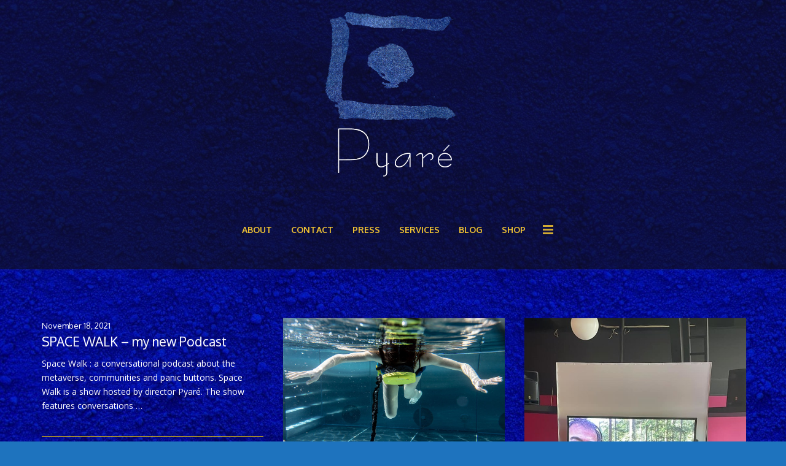

--- FILE ---
content_type: text/html; charset=UTF-8
request_url: https://pierrefriquet.net/team/chefs/
body_size: 17052
content:
<!doctype html>
<!--[if lt IE 7]> <html class="no-js lt-ie9 lt-ie8 lt-ie7" lang="en-US"> <![endif]-->
<!--[if IE 7]>    <html class="no-js lt-ie9 lt-ie8" lang="en-US"> <![endif]-->
<!--[if IE 8]>    <html class="no-js lt-ie9" lang="en-US"> <![endif]-->
<!--[if gt IE 8]><!--> <html class="no-js" lang="en-US"> <!--<![endif]-->
<head>
    <meta charset="UTF-8">
    <meta name="viewport" content="width=device-width, initial-scale = 1.0, maximum-scale=1.0, user-scalable=no" /><link rel="shortcut icon" href="https://www.pirenko.com/fount/wp-content/themes/fount/images/favicon.ico"><title>chefs &#8211; PiERRE &quot;PYARé&quot; FRiQUET</title>
<meta name='robots' content='max-image-preview:large' />
<link rel='dns-prefetch' href='//maps.googleapis.com' />
<link rel='dns-prefetch' href='//fonts.googleapis.com' />
<link rel='dns-prefetch' href='//s.w.org' />
<link rel="alternate" type="application/rss+xml" title="PiERRE &quot;PYARé&quot; FRiQUET &raquo; Feed" href="https://pierrefriquet.net/feed/" />
<link rel="alternate" type="application/rss+xml" title="PiERRE &quot;PYARé&quot; FRiQUET &raquo; Comments Feed" href="https://pierrefriquet.net/comments/feed/" />
<link rel="alternate" type="application/rss+xml" title="PiERRE &quot;PYARé&quot; FRiQUET &raquo; chefs Teams Feed" href="https://pierrefriquet.net/team/chefs/feed/" />
		<script type="text/javascript">
			window._wpemojiSettings = {"baseUrl":"https:\/\/s.w.org\/images\/core\/emoji\/13.1.0\/72x72\/","ext":".png","svgUrl":"https:\/\/s.w.org\/images\/core\/emoji\/13.1.0\/svg\/","svgExt":".svg","source":{"concatemoji":"https:\/\/pierrefriquet.net\/wp-includes\/js\/wp-emoji-release.min.js?ver=5.8.12"}};
			!function(e,a,t){var n,r,o,i=a.createElement("canvas"),p=i.getContext&&i.getContext("2d");function s(e,t){var a=String.fromCharCode;p.clearRect(0,0,i.width,i.height),p.fillText(a.apply(this,e),0,0);e=i.toDataURL();return p.clearRect(0,0,i.width,i.height),p.fillText(a.apply(this,t),0,0),e===i.toDataURL()}function c(e){var t=a.createElement("script");t.src=e,t.defer=t.type="text/javascript",a.getElementsByTagName("head")[0].appendChild(t)}for(o=Array("flag","emoji"),t.supports={everything:!0,everythingExceptFlag:!0},r=0;r<o.length;r++)t.supports[o[r]]=function(e){if(!p||!p.fillText)return!1;switch(p.textBaseline="top",p.font="600 32px Arial",e){case"flag":return s([127987,65039,8205,9895,65039],[127987,65039,8203,9895,65039])?!1:!s([55356,56826,55356,56819],[55356,56826,8203,55356,56819])&&!s([55356,57332,56128,56423,56128,56418,56128,56421,56128,56430,56128,56423,56128,56447],[55356,57332,8203,56128,56423,8203,56128,56418,8203,56128,56421,8203,56128,56430,8203,56128,56423,8203,56128,56447]);case"emoji":return!s([10084,65039,8205,55357,56613],[10084,65039,8203,55357,56613])}return!1}(o[r]),t.supports.everything=t.supports.everything&&t.supports[o[r]],"flag"!==o[r]&&(t.supports.everythingExceptFlag=t.supports.everythingExceptFlag&&t.supports[o[r]]);t.supports.everythingExceptFlag=t.supports.everythingExceptFlag&&!t.supports.flag,t.DOMReady=!1,t.readyCallback=function(){t.DOMReady=!0},t.supports.everything||(n=function(){t.readyCallback()},a.addEventListener?(a.addEventListener("DOMContentLoaded",n,!1),e.addEventListener("load",n,!1)):(e.attachEvent("onload",n),a.attachEvent("onreadystatechange",function(){"complete"===a.readyState&&t.readyCallback()})),(n=t.source||{}).concatemoji?c(n.concatemoji):n.wpemoji&&n.twemoji&&(c(n.twemoji),c(n.wpemoji)))}(window,document,window._wpemojiSettings);
		</script>
		<style type="text/css">
img.wp-smiley,
img.emoji {
	display: inline !important;
	border: none !important;
	box-shadow: none !important;
	height: 1em !important;
	width: 1em !important;
	margin: 0 .07em !important;
	vertical-align: -0.1em !important;
	background: none !important;
	padding: 0 !important;
}
</style>
	<link rel='stylesheet' id='wp-block-library-css'  href='https://pierrefriquet.net/wp-includes/css/dist/block-library/style.min.css?ver=5.8.12' type='text/css' media='all' />
<style id='wp-block-library-theme-inline-css' type='text/css'>
#start-resizable-editor-section{display:none}.wp-block-audio figcaption{color:#555;font-size:13px;text-align:center}.is-dark-theme .wp-block-audio figcaption{color:hsla(0,0%,100%,.65)}.wp-block-code{font-family:Menlo,Consolas,monaco,monospace;color:#1e1e1e;padding:.8em 1em;border:1px solid #ddd;border-radius:4px}.wp-block-embed figcaption{color:#555;font-size:13px;text-align:center}.is-dark-theme .wp-block-embed figcaption{color:hsla(0,0%,100%,.65)}.blocks-gallery-caption{color:#555;font-size:13px;text-align:center}.is-dark-theme .blocks-gallery-caption{color:hsla(0,0%,100%,.65)}.wp-block-image figcaption{color:#555;font-size:13px;text-align:center}.is-dark-theme .wp-block-image figcaption{color:hsla(0,0%,100%,.65)}.wp-block-pullquote{border-top:4px solid;border-bottom:4px solid;margin-bottom:1.75em;color:currentColor}.wp-block-pullquote__citation,.wp-block-pullquote cite,.wp-block-pullquote footer{color:currentColor;text-transform:uppercase;font-size:.8125em;font-style:normal}.wp-block-quote{border-left:.25em solid;margin:0 0 1.75em;padding-left:1em}.wp-block-quote cite,.wp-block-quote footer{color:currentColor;font-size:.8125em;position:relative;font-style:normal}.wp-block-quote.has-text-align-right{border-left:none;border-right:.25em solid;padding-left:0;padding-right:1em}.wp-block-quote.has-text-align-center{border:none;padding-left:0}.wp-block-quote.is-large,.wp-block-quote.is-style-large{border:none}.wp-block-search .wp-block-search__label{font-weight:700}.wp-block-group.has-background{padding:1.25em 2.375em;margin-top:0;margin-bottom:0}.wp-block-separator{border:none;border-bottom:2px solid;margin-left:auto;margin-right:auto;opacity:.4}.wp-block-separator:not(.is-style-wide):not(.is-style-dots){width:100px}.wp-block-separator.has-background:not(.is-style-dots){border-bottom:none;height:1px}.wp-block-separator.has-background:not(.is-style-wide):not(.is-style-dots){height:2px}.wp-block-table thead{border-bottom:3px solid}.wp-block-table tfoot{border-top:3px solid}.wp-block-table td,.wp-block-table th{padding:.5em;border:1px solid;word-break:normal}.wp-block-table figcaption{color:#555;font-size:13px;text-align:center}.is-dark-theme .wp-block-table figcaption{color:hsla(0,0%,100%,.65)}.wp-block-video figcaption{color:#555;font-size:13px;text-align:center}.is-dark-theme .wp-block-video figcaption{color:hsla(0,0%,100%,.65)}.wp-block-template-part.has-background{padding:1.25em 2.375em;margin-top:0;margin-bottom:0}#end-resizable-editor-section{display:none}
</style>
<link rel='stylesheet' id='nk-awb-css'  href='https://pierrefriquet.net/wp-content/plugins/advanced-backgrounds/assets/awb/awb.min.css?ver=1.7.6' type='text/css' media='all' />
<link rel='stylesheet' id='vc_font_awesome_5_shims-css'  href='https://pierrefriquet.net/wp-content/plugins/js_composer/assets/lib/bower/font-awesome/css/v4-shims.min.css?ver=6.7.0' type='text/css' media='all' />
<link rel='stylesheet' id='vc_font_awesome_5-css'  href='https://pierrefriquet.net/wp-content/plugins/js_composer/assets/lib/bower/font-awesome/css/all.min.css?ver=6.7.0' type='text/css' media='all' />
<link rel='stylesheet' id='fsb-image-css'  href='https://pierrefriquet.net/wp-content/plugins/simple-full-screen-background-image/includes/fullscreen-image.css?ver=5.8.12' type='text/css' media='all' />
<link rel='stylesheet' id='fount_custom_style-css'  href='https://pierrefriquet.net/wp-content/themes/fount/css/main.css?ver=1634000174' type='text/css' media='all' />
<style id='fount_custom_style-inline-css' type='text/css'>
#fount_logo_holder {margin-top:20px !important;margin-bottom:16px !important;}.fount_forced_menu #prk_ajax_container,.featured_owl .owl-carousel .sld_top {
padding-top:164px;
}.menu_at_top .fount_forced_menu #prk_ajax_container {
padding-top: 128px;
}.sf-menu ul,.fount_forced_top_bar #top_bar_wrapper {
top:128px;
}#prk_responsive_menu_inner {
height:128px;
}#fount_left_floater,#top_form_close,#searchform_top input,#fount_top_floater,#prk_menu_loupe, #menu_section .sf-menu>li {
height:128px;
line-height:128px;
}#prk_top_divider_wrapper,#top_form_hider {
height:128px;
}.fount_collapsed_menu #prk_responsive_menu_inner #top_form_close,.fount_collapsed_menu #prk_responsive_menu_inner #top_form_hider,.fount_collapsed_menu #fount_left_floater,.menu_at_top #fount_logo_holder,.menu_at_top #prk_responsive_menu #prk_logos,.menu_at_top #fount_left_floater,.menu_at_top #top_form_hider,.menu_at_top #top_form_close,.menu_at_top #searchform_top input,.menu_at_top #fount_top_floater,.menu_at_top #prk_menu_loupe {
height:128px !important;
line-height:128px !important;
}.menu_at_top .fount_logo_above #centered_block {
margin-top:128px !important;}
#bottom_bar_wrapper {
height:128px;
bottom:-128px;
line-height:128px;
}#prk_lower_crumbs {
height:128px;
}.fount_collapsed_menu .sf-menu ul {
top:128px;
}#prk_responsive_menu.fount_hidden_menu {
margin-top:-134px;}body{font-size:14px;}body,.search-query,.regular_font,input,textarea {
font-family:Open Sans;
}.woocommerce .summary h1,.woocommerce .related>h3,.woocommerce .related>h2,#calendar_wrap caption,.prk_composer_title,.wpb_heading,.header_font,.shortcode-title {
font-family:'Oxygen', sans-serif;}.colored_theme_button,.theme_button,.theme_button_inverted,.colored_theme_button input,.theme_button input,.theme_button_inverted input {font-family:Open Sans;}#fount_super_sections .fount_super_width #ajaxed_content, #prk_mega_wrap.boxed_fount,.boxed_fount #prk_footer_wrapper,.boxed_fount #prk_responsive_menu,.boxed_fount #bottom_bar_wrapper,.boxed_fount #project_info,.boxed_fount #contact_info,.prk_inner_block,.page-prk-blog-masonry #entries_navigation_blog .prk_inner_block,.vertical_forced_row>div {
max-width: 1240px;}#single_blog_content.blog_limited_width {max-width: 800px;}body,#footer_mirror,#prk_ajax_container,#contact_info #contact_form {
background-color:#1e73be;}#prk_responsive_menu_inner,.fount_logo_above #prk_logos {
background-color:#111111;
background-color:rgba(17, 17, 17, 0.8);
}.fount_logo_above.fount_forced_menu #prk_logos,.menu_at_top.fount_forced_menu #prk_logos,.menu_at_top #prk_responsive_menu_inner,.fount_forced_menu #prk_responsive_menu_inner,.fount_collapsed_menu.fount_logo_above #prk_logos,.fount_collapsed_menu #prk_responsive_menu_inner {
background-color:#111111;
background-color:rgba(17, 17, 17, 0.6);}body.boxed_fount,#prk_ajax_container {
background-image: url(https://pierrefriquet.net/wp-content/themes/fount/images/patterns/domus-klein-3.jpg.foto.rmedium.jpg);}#prk_footer {background-image: url(https://pierrefriquet.net/wp-content/themes/fount/images/patterns/oriental-tiles.png);}#prk_hidden_bar {background-image: url(https://pierrefriquet.net/wp-content/uploads/2021/11/248376078_10161270136138222_6892529161334681219_n.jpg);}#footer_in .widget-title,#footer_in .widget_inner {-webkit-backface-visibility: hidden;}.colored_theme_button input,.colored_theme_button a,.theme_button input,.theme_button a,.theme_button_inverted input, .theme_button_inverted a {text-transform:uppercase;}.member_colored_block_in,.grid_colored_block,.related_fader_grid {
background-color:#1e2024;
background-color: rgba(30, 32, 36, 0.5);
}.lone_linker a {
background-color:#1e73be;
color:#1e2024;
}.lone_linker a:hover {
background-color:#1e2024;}a,a:hover, #prk_hidden_bar a:hover,.contact_error,#main .member_ul_slider.owl-theme .owl-controls div:hover,#main .recentposts_ul_slider.owl-theme .owl-controls div:hover,.post_meta_single #previous_button:hover .after_icon,.post_meta_single #next_button:hover .bf_icon,#nav-main.resp_mode li > a:hover,.a_colored a:hover,.recentposts_ul_shortcode .blog_meta a:hover,.classic_meta .post-categories li a:hover,.headings_top,.tiny_bullet,.not_zero_color,.prk_service:hover .colored_link_icon,#prk_footer .copy a:hover,#prk_footer #footer_bk a:hover,#fount_to_top,.fount_button_arrow,#top_bar_wrapper #fount_close.small_headings_color:hover,#top_bar_wrapper #fount_left.small_headings_color:hover .inner_mover,#top_bar_wrapper #fount_right.small_headings_color:hover .inner_mover,#folio_nav_wrapper .fount_close_folio.small_headings_color:hover,#folio_nav_wrapper .fount_left_folio.small_headings_color:hover .inner_mover,#folio_nav_wrapper .fount_right_folio.small_headings_color:hover .inner_mover,.prk_accordion.ui-accordion .ui-accordion-header.ui-state-active,.prk_accordion.ui-accordion .ui-accordion-header.ui-state-active a,.wpb_content_element .wpb_accordion_wrapper .wpb_accordion_header.ui-state-active,.wpb_content_element .wpb_accordion_wrapper .wpb_accordion_header.ui-state-active a,.ui-tabs .ui-tabs-nav li.ui-tabs-active a,.fount_theme .vc_tta-container .vc_tta-tab.vc_active a {
color: #e030ff;
}.sod_select .sod_option.active,.sod_select,.fount_folio_filter .active a,.fount_folio_filter a:hover,#main .member_ul_slider.owl-theme .owl-controls div,#main .recentposts_ul_slider.owl-theme .owl-controls div,.titled_portfolio .grid_single_title .body_bk_color,.wpb_heading,.zero_color,.zero_color a,a.zero_color,.wp-block-quote cite,#sidebar .wp-block-group h2 {
color: #ffffff;
}.sod_select {
border-color: #ffffff;
}#after_widgets,#prk_footer #footer_bk .small_headings_color,#prk_footer #footer_bk .default_color,#prk_footer #footer_bk a.small_headings_color,#prk_footer #footer_bk .small_headings_color a,#prk_footer #footer_bk a.default_color,#prk_footer #footer_bk .default_color a,#prk_footer,#footer_in .pirenko_highlighted {
color:#ffffff;
}#prk_footer .zero_color,#prk_footer .fount_active_icon,#prk_footer .fount_address_icon,#prk_footer .prk_footer_menu a,#prk_footer .copy a,#prk_footer #footer_bk a,#footer_in .theme_button input,#footer_in .widget-title,#prk_footer #footer_bk .prk_twt_body .twt_in a.default_color {
color:#ffffff;
}#prk_footer .prk_footer_menu a .lower_divider {
color:#ffffff !important;
}.bordered_buttons #prk_footer .theme_button a,.bordered_buttons #prk_footer .theme_button input {
border-color:#ffffff;
}.fount_theme .mfp-bg,#fount_ajax_back {
background-color:#1e2024;
}.my-mfp-zoom-in.mfp-ready.mfp-bg {
filter: alpha(opacity=100);
opacity:1;
}#fount_ajax_holder,#fount_ajax_holder .default_color,#top_bar_wrapper .default_color,#top_bar_wrapper .zero_color,.fount_theme .mfp-counter,.fount_theme .mfp-title {
color:#929292;
}#top_bar_wrapper .small_headings_color,#fount_ajax_holder .small_headings_color {
color:#f3f3f3;
}#fount_ajax_holder .zero_color,.fount_theme .mfp-arrow-left,.fount_theme .mfp-arrow-right {
color:#f3f3f3;
}#top_bar_wrapper .fount_close_inner:before,#top_bar_wrapper .fount_close_inner:after {
background-color:#f3f3f3;
}.mfp-close_inner:before,.mfp-close_inner:after {
background-color:#f3f3f3;
}#fount_ajax_holder .simple_line {
border-color:#26272A;
}.summary .cart:after {
background-color:#ffd400;
}#fount_wrapper .colored_theme_button input,#fount_wrapper .colored_theme_button a,#fount_wrapper .theme_button input,#fount_wrapper .theme_button a,#fount_wrapper .theme_button_inverted input,#fount_wrapper .theme_button_inverted a,#fount_wrapper .prk_radius {
-webkit-border-radius: 0px;
border-radius: 0px;
}.owl-prev {
-webkit-border-bottom-left-radius: 0px;
border-bottom-left-radius: 0px;
-webkit-border-top-left-radius: 0px;
border-top-left-radius: 0px;
}.owl-next {
-webkit-border-bottom-right-radius: 0px;
border-bottom-right-radius: 0px;
-webkit-border-top-right-radius: 0px;
border-top-right-radius: 0px;
}#footer_in .simple_line {
border-bottom:1px solid #ffffff;
border-bottom:1px solid rgba(255, 255, 255,0.2);
}#footer_in .pirenko_highlighted {
border:1px solid #ffffff;
border:1px solid rgba(255, 255, 255,0.2);
}#prk_hidden_bar .pirenko_highlighted:focus,#footer_in .pirenko_highlighted:focus {
border-color: #e030ff;
border-color: rgba(224, 48, 255,0.65);
}.woocommerce .woocommerce-message {
border-top-color:#e030ff;
}#after_widgets.not_plain,#prk_footer_menu,.copy {
border-top:1px solid #ffffff;
border-top:1px solid rgba(255, 255, 255,0.2);
}.copy {
box-shadow: 0px -1px 0px #878787;
-webkit-box-shadow: 0px -1px 0px #878787;
-moz-box-shadow: 0px -1px 0px #878787;
}#fount_wrapper #dotted_navigation a span,#fount_wrapper #dotted_navigation a.active span {
color:#000000;
}#fount_wrapper #dotted_navigation a:before {
background-color:#000000;
}#prk_footer {
background-color:#ffffff;
}body,.prk_tags_ul a,.blog_meta>p>a,
.flexslider .headings_body,.shortcode_slider .headings_body,.padded_text a,.post_meta_single .after_icon,.post_meta_single .bf_icon,.post_meta_single a,.blog_meta a,.default_color,.default_color a,.default_color a:hover,a.default_color,a.default_color:hover,.titled_block .grid_single_title span a,.contact_address_right_single a,.fount_search,.masonr_read_more a,.blog_meta a,#nav-main.resp_mode li > a,.ui-tabs .ui-tabs-nav li a,.vc_tta-tab a,.pirenko_highlighted,.prk_minimal_button>span,.prk_minimal_button>a,.prk_minimal_button>input,.ui-accordion .ui-accordion-header,.ui-accordion .ui-accordion-header a,.fount_folio_filter a,select,.wp-block-pullquote,.wp-block-pullquote__citation, .wp-block-pullquote cite, .wp-block-pullquote footer,#sidebar .wp-block-search .wp-block-search__input {
color:#ffffff;
}.sod_select.open:before,.sod_select .sod_option.selected:before,.sod_select.open,a.small_headings_color,.small_headings_color a,.small_headings_color {
color:#ffffff;
}.sod_select .sod_option.active {
background-color:rgba(255, 255, 255, 0.15);
}.prk_price_header {
background-color:rgba(255, 255, 255, 0.5);
}.fount_close_inner:before,.fount_close_inner:after {
background-color:#ffffff;
}::-webkit-input-placeholder {
color: #ffffff;
}:-moz-placeholder {
color: #ffffff;
}::-moz-placeholder {
color: #ffffff;
}:-ms-input-placeholder {
color: #ffffff;
}:focus::-webkit-input-placeholder {
color: rgba(255, 255, 255, 0.2);
}:focus:-moz-placeholder {
color: rgba(255, 255, 255, 0.2);
}:focus::-moz-placeholder {
color: rgba(255, 255, 255, 0.2);
}:focus:-ms-input-placeholder {
color: rgba(255, 255, 255, 0.2);
}
.vc_progress_bar .vc_single_bar .vc_label,.entry-title a,.related_post a,.prk_folio_control,.prk_price_featured,.menu_bk_color {
color:#23252b;
}.slider_scroll_button i,.owl-controls .owl-buttons div,.site_background_colored a,a.site_background_colored,.site_background_colored,.prk_blockquote.colored_background .in_quote,.prk_sharrre_button a,.colored_theme_button input,.colored_theme_button a,.colored_theme_button a:hover,.theme_button input,.theme_button a,.theme_button a:hover,.theme_button_inverted input,.theme_button_inverted a,.theme_button_inverted a:hover,#pages_static_nav a,.sform_wrapper i,.fount_paging_navigation a:hover,.lone_linker a:hover,.prk_minimal_button>span.current,.wp-block-cover-image .wp-block-cover__inner-container, .wp-block-cover .wp-block-cover__inner-container,.fount_theme .wp-block-cover .wp-block-cover-text,#sidebar .wp-block-search .wp-block-search__button,.wp-block-cover .wp-block-cover-text a {
color:#1e73be;
}.body_bk_color {
color:#ffffff;
}.sod_select:after,.sod_select,.sod_select .sod_list_wrapper,.titled_portfolio .grid_single_title,.squared_button:hover .fount_close_inner:before, .squared_button:hover .fount_close_inner:after {
background-color:#1e73be;
}.titled_portfolio .grid_single_title .body_bk_text_shadow,.bd_headings_text_shadow {
text-shadow:0px 0px 1px rgba(255, 255, 255,0.2);
}.body_text_shadow {
text-shadow:0px 0px 1px rgba(255, 255, 255,0.2);
}.owl-controls .owl-buttons div,.flexslider .theme_button_inverted a,.navigation-previous,.navigation-next {
background-color:#111111;
}#nprogress .bar {
background-color:#eec133;
}#folio_spinner.spinner-icon,.multi_spinner.spinner-icon,#single_spinner.spinner-icon {
border: 3px solid rgba(238, 193, 51,0.3);
border-right-color:#eec133;
border-left-color:#eec133;
}#nprogress .spinner-icon {
border: 5px solid rgba(238, 193, 51,0.3);
border-right-color:#eec133;
border-left-color:#eec133;
}.prk_blockquote.colored_background .in_quote:after {
border-color: #1e73be rgba(30, 115, 190,0.35) #1e73be rgba(30, 115, 190,0.35);
}.headings_top,.active_text_shadow {
text-shadow:0px 0px 1px rgba(224, 48, 255,0.3);
}#footer_in ::-webkit-input-placeholder {
color: #ffffff;
}#footer_in :-moz-placeholder {
color: #ffffff;
}#footer_in ::-moz-placeholder {
color: #ffffff;
}#footer_in :-ms-input-placeholder {
color: #ffffff;
}.menu_at_top #prk_responsive_menu .sf-menu>li.mega_menu>ul>li>a {
background-color:#111111 !important;
}#searchform_top input,.menu_at_top #prk_menu_els,#contact_info,#project_info,#outerSliderWrapper,#pages_static_nav a,#bottom_bar_wrapper,#top_form_hider {
background-color:#111111;
}#fount_wrapper .member_colored_block .fount_member_links .fount_socialink {
border-color:#AA9047;
color:#AA9047;
}#fount_wrapper .member_colored_block .fount_member_links .fount_socialink.fa.fa-envelope-o {
border-color:#AA9047 !important;
color:#AA9047 !important;
}#mini_social_nets a,#menu_section,.sf-menu>li>a,.prk_gallery_title {
color: #ffffff;
}#prk_top_divider,#menu_section #prk_menu_left_trigger .prk_menu_block,#menu_section #prk_menu_right_trigger .prk_menu_block {
background-color: #ffffff;
background-color: rgba(255, 255, 255,0.88);
}#mini_social_nets a:hover,#mini_social_nets a:hover,#menu_section .sf-menu>li>a:hover,#menu_section .sf-menu>li.active>a {
color:#eec133;
}#menu_section #prk_menu_left_trigger.hover_trigger .prk_menu_block,#menu_section #prk_menu_right_trigger.hover_trigger .prk_menu_block {
background-color: #eec133;
background-color: rgba(238, 193, 51,0.88);
}#menu_section .sf-menu a:hover::after {
background-color:#eec133;
}.fount_forced_menu #mini_social_nets a,.fount_collapsed_menu #mini_social_nets a,#top_form_close,.menu_at_top #menu_section,.menu_at_top .sf-menu li a,#searchform_top input,#searchform_top input:focus,.fount_forced_menu #menu_section,.fount_forced_menu .sf-menu>li>a,.fount_forced_menu #searchform_top input,.fount_collapsed_menu #top_form_close,.fount_collapsed_menu #menu_section,.fount_collapsed_menu .sf-menu>li>a,.fount_collapsed_menu #searchform_top input {
color: #eec133;
}.menu_at_top #menu_section #prk_menu_left_trigger .prk_menu_block,.menu_at_top #menu_section #prk_menu_right_trigger .prk_menu_block,.fount_forced_menu #menu_section #prk_menu_left_trigger .prk_menu_block,.fount_forced_menu #menu_section #prk_menu_right_trigger .prk_menu_block,.fount_collapsed_menu #menu_section #prk_menu_left_trigger .prk_menu_block,.fount_collapsed_menu #menu_section #prk_menu_right_trigger .prk_menu_block {
background-color: #eec133;
background-color: rgba(238, 193, 51,0.88);
}.fount_forced_menu #mini_social_nets a:hover,.fount_collapsed_menu #mini_social_nets a:hover,.fount_forced_menu #menu_section .sf-menu>li.active>a.sf-with-ul,.menu_at_top #menu_section .sub-menu li a:hover,.menu_at_top .fount_forced_menu #menu_section .sf-menu>li.fount_hover_sub>a.active.sf-with-ul:hover,.menu_at_top .fount_forced_menu #menu_section .sf-menu>li.fount_hover_sub>a.sf-with-ul:hover,.menu_at_top #menu_section .sf-menu>li.fount_hover_sub>a.active.sf-with-ul:hover,.menu_at_top #menu_section .sf-menu>li.fount_hover_sub>a.sf-with-ul:hover,.menu_at_top #menu_section .sf-menu>li.fount_hover_sub>a.active.sf-with-ul,.menu_at_top #menu_section .sf-menu>li.fount_hover_sub>a.sf-with-ul,.menu_at_top #menu_section .sf-menu>li>a:hover,.menu_at_top #menu_section .sf-menu>li.active>a,.fount_forced_menu #menu_section .sf-menu>li>a:hover,.fount_forced_menu #menu_section .sf-menu>li.active>a,.fount_collapsed_menu #menu_section .sf-menu>li>a:hover,.fount_collapsed_menu #menu_section .sf-menu>li.active>a {
color:#eec133;
}.menu_at_top #menu_section #prk_menu_left_trigger.hover_trigger .prk_menu_block,.menu_at_top #menu_section #prk_menu_right_trigger.hover_trigger .prk_menu_block,.fount_forced_menu #menu_section #prk_menu_left_trigger.hover_trigger .prk_menu_block,.fount_forced_menu #menu_section #prk_menu_right_trigger.hover_trigger .prk_menu_block,.fount_collapsed_menu #menu_section #prk_menu_left_trigger.hover_trigger .prk_menu_block,.fount_collapsed_menu #menu_section #prk_menu_right_trigger.hover_trigger .prk_menu_block {
background-color: #eec133;
background-color: rgba(238, 193, 51,0.88);
}.menu_at_top #menu_section .sf-menu a:hover::after,.fount_forced_menu #menu_section .sf-menu a:hover::after,.fount_collapsed_menu #menu_section .sf-menu a:hover::after {
background-color:#eec133;
}#copy {
color: #ffffff;
}.theme_button_inverted a {
background-color: #f3f3f3;
}.bordered_buttons .theme_button_inverted input,.bordered_buttons .theme_button_inverted a,.bordered_buttons .theme_button_inverted a:hover {
color: #f3f3f3;
border-color: #f3f3f3;
}.bordered_buttons .theme_button input,.bordered_buttons .theme_button a,.bordered_buttons .theme_button a:hover {
color: #e030ff;
border-color: #e030ff;
}.fount_folio_filter .p_filter a:after,.classic_meta .post-categories li a,.prk_sharrre_button {
background-color: #ffffff;
}.small_underline .prk_vc_title,.large_underline .prk_vc_title {
border-bottom-color: rgba(255, 255, 255,0.9);
}
.fount_socialink.fa.fa-envelope-o,.fount_theme .fount_socialink.colorer-envelope {
border-color:#e030ff !important;
color:#e030ff !important;
}
#sidebar .wp-block-search .wp-block-search__button {
border-color:#e030ff;
}
.fount_theme .fount_socialink.colorer-envelope a {
    color:#e030ff !important;
}.fount_socialink.fa.fa-envelope-o .bg_shifter,.fount_socialink.colorer-envelope .bg_shifter {
background-color:#e030ff !important;
}.blog_fader_grid {
background-color:#1500ff;
background-color: rgba(21, 0, 255, 0.6);
}.owl-theme .owl-controls .owl-page.active span,.colored_theme_button a,.colored_theme_button input,.theme_button input,.theme_button a,.prk_blockquote.colored_background,.tiny_line,.sform_wrapper i,.fount_paging_navigation a:hover,.prk_minimal_button>span.current,#sidebar .wp-block-search .wp-block-search__button {
background-color:#e030ff;
}.theme_button_inverted.active a {
background-color:#e030ff !important;
}.wpb_tour .ui-state-active,.wpb_tour .ui-widget-content .ui-state-active,.wpb_tour .ui-widget-header .ui-state-active,.wpb_tour .ui-tabs .ui-tabs-nav li.ui-state-active,.fount_theme .vc_tta-container .vc_tta-tab.vc_active,.wpb_tabs .ui-tabs-nav .ui-state-hover,.wpb_tabs .ui-tabs-nav .ui-state-active,.wpb_tabs .ui-tabs-nav .ui-widget-content .ui-state-active,.wpb_tabs .ui-tabs-nav .ui-widget-header .ui-state-active,.wpb_tabs .ui-tabs-nav .ui-tabs .ui-tabs-nav li.ui-state-active,.prk_accordion .ui-accordion-content,.wpb_accordion_content,.wpb_tour .wpb_tour_tabs_wrapper .wpb_tab,.wpb_content_element.wpb_tabs .wpb_tour_tabs_wrapper .wpb_tab,.prk_speech,.small_squared,.prk_price_table,.vc_progress_bar .vc_single_bar,.cart-collaterals table,.shop_table,.woocommerce #payment,.liner,.es-nav span,.btn-primary,.prk_minimal_button>span,.prk_minimal_button>a,.prk_minimal_button>input,.pirenko_highlighted,#nav-main.resp_mode,.prk_inner_tip,.prk_blockquote,.colored_bg,.plain .tip_top_hide,.prk_speech .tip_top_hide,#sidebar .wp-block-search .wp-block-search__input {
background-color:#23252b;
}.wpb_tabs .ui-tabs-nav .ui-state-active,.wpb_tabs .ui-tabs-nav .ui-widget-content .ui-state-active,.wpb_tabs .ui-tabs-nav .ui-widget-header .ui-state-active,.wpb_tabs .ui-tabs-nav .ui-tabs .ui-tabs-nav li.ui-state-active,.fount_theme .vc_tta-container .vc_tta-tab.vc_active {
border-bottom:1px solid #23252b;
}input:focus, textarea:focus,select:focus {
background-color: rgba(224, 48, 255,0.1);
border-color: rgba(224, 48, 255,0.65);
color: #e030ff;
}.prk_cropped_blockquote:before,.prk_cropped_blockquote:after {
background-color:#1e73be;
}.comments_special_button a {
color:#23252b !important;
}#menu_section .sf-menu .fount_hover_sub .sub-menu li a {
background-color:#0004ff;
}#menu_section .sf-menu .sub-menu li,.sf-menu>li>a.sf-with-ul {
background-color: rgba(0, 4, 255,0);
}.sf-menu .prk_regular_menu li a {
border-top:1px solid #26272a;
}.sf-menu>li.mega_menu>ul>li {
border-right:1px dashed #26272a;
}.sf-menu>li.fount_hover_sub>a.sf-with-ul {
color:#eec133;
}#menu_section .sf-menu .fount_hover_sub .sub-menu li a:hover {
color:#eec133;
background-color:#1d00ff;
}.sf-menu .sub-menu a {
color:#ffffff;
}#prk_hidden_bar{
width:520px;
}#body_hider {
right:520px;
}.prk_shifted #prk_hidden_bar {
margin-right: 0px;
}.prk_shifted #contact_info,.prk_shifted #top_bar_wrapper,.prk_shifted #prk_ajax_container,.prk_shifted #bottom_bar_wrapper,.prk_shifted #prk_responsive_menu,.prk_shifted #footer_mirror,.prk_shifted #prk_footer {
margin-left: -520px;
}.prk_shifted #fount_to_top {
margin-right: 520px;
}#prk_hidden_bar .default_color a,#prk_hidden_bar a.default_color,#prk_hidden_bar .default_color,#prk_hidden_bar {
color: #ffffff;
}.bordered_buttons #prk_hidden_bar .theme_button a,.bordered_buttons #prk_hidden_bar .theme_button input,#prk_hidden_bar .fount_active_icon,#prk_hidden_bar .fount_address_icon,#prk_hidden_bar a,#prk_hidden_bar .widget-title,#prk_hidden_bar .not_zero_color,#prk_hidden_bar .not_zero_color a,#prk_hidden_bar a.not_zero_color {
color: #eec133;
}.bordered_buttons #prk_hidden_bar .theme_button a,.bordered_buttons #prk_hidden_bar .theme_button input {
border-color:#eec133;
}#prk_hidden_bar .simple_line {
border-bottom:1px solid #ffffff;
border-bottom:1px solid rgba(255, 255, 255,0.2);
}#prk_hidden_bar .pirenko_highlighted {
border:1px solid #ffffff;
border:1px solid rgba(255, 255, 255,0.2);
}#prk_hidden_bar .mCSB_scrollTools .mCSB_draggerRail {
background-color: #ffffff;
background-color: rgba(255, 255, 255,0.3);
}#prk_hidden_bar .mCSB_scrollTools .mCSB_dragger .mCSB_dragger_bar {
background-color: #eec133;
}#prk_hidden_bar {
background-color: #111111;
border-left: 1px solid #111111;
}#portfolio_info {
border-left:1px solid #ffffff;
border-left:1px solid rgba(255, 255, 255,0.25);
}.prk_author_avatar img {
border:6px solid #1e73be;
}#main .recentposts_ul_slider.msnr .blog_lower,#main .masonry_blog .blog_lower,#prk_nav_inner,#author_area,#single_meta_footer,.single_blog_meta_class:before, .single_blog_meta_class:after,.prk_vc_title:before, .prk_vc_title:after,.page-prk-blog-full .blog_lower,.wpb_separator, .vc_text_separator,.post_meta_single,.simple_line,.fount_theme .testimonials_stack .item,th,td {
border-bottom: 1px solid #ffd400;
}#author_area img,ol.commentlist img.avatar {
box-shadow: 0px 0px 3px #ffd400;
-webkit-box-shadow: 0px 0px 3px #ffd400;
-moz-box-shadow: 0px 0px 3px #ffd400;
}.prk_prices_specs li,.underp {
border-bottom: 1px solid #ffd400;
border-bottom: 1px solid rgba(255, 212, 0,0.65);
}.menu_at_top #prk_responsive_menu .sf-menu>li.mega_menu>ul>li>a,.menu_at_top #prk_responsive_menu #menu_section .sf-menu>li,.menu_at_top #prk_responsive_menu .sf-menu .prk_regular_menu li,.menu_at_top #prk_responsive_menu .sf-menu .prk_regular_menu li:first-child {
border-top:1px solid #26272a;
}.menu_at_top #prk_responsive_menu #menu_section .sf-menu>li:last-child {
border-bottom: 1px solid #26272a;
}.prk_prices_specs {
border-top: 1px solid #ffd400 !important;
border-top:1px solid rgba(255, 212, 0,0.65) !important;
}table,.recentposts_ul_shortcode .blog_lower,.masonry_blog .blog_lower,.recentposts_ul_slider .blog_lower,#prk_nav_inner,.prk_price_header,.post_meta_single,#prk_gallery_footer,.prk_bordered_top {
border-top:1px solid #ffd400;
}.wpb_row .wpb_column:last-child .wpb_wrapper .prk_price_table .prk_prices_specs,.wpb_row .wpb_column:last-child .wpb_wrapper .prk_price_table .prk_price_header,th,td {                border-right:1px solid #ffd400;
}table,.prk_prices_specs,.prk_price_header{
border-left:1px solid #ffd400;
}.sod_select:hover,.sod_select.open,.sod_select .sod_list_wrapper,.wpb_tabs .ui-tabs .ui-tabs-panel,.ui-accordion .ui-accordion-header,.ui-tabs .ui-tabs-nav li,.wpb_content_element .wpb_accordion_wrapper .wpb_accordion_header,.vc_tta-panel-heading,.wpb_content_element .wpb_tour_tabs_wrapper .wpb_tab,.wpb_content_element .wpb_accordion_wrapper .wpb_accordion_content,.prk_minimal_button>span,.prk_minimal_button>a,.prk_minimal_button>input,.tagcloud a,.pirenko_highlighted,.pk_contact_highlighted,.prk_cropped_blockquote:before,.prk_cropped_blockquote:after,.prk_bordered,.vc_tta-panel-body,.fount_theme .vc_tta-container .vc_tta-tab,.fount_theme .vc_tta-container .vc_tta-tabs-position-left .vc_tta-tab.vc_active,#sidebar .wp-block-search .wp-block-search__input {
border:1px solid #26272A;
}.ui-accordion .ui-accordion-header,.ui-tabs .ui-tabs-nav li,.fount_theme .vc_tta-container .vc_tta-tab,.wpb_content_element .wpb_accordion_wrapper .wpb_accordion_header,.vc_tta-panel-heading {
background-color:#26272A;
background-color:rgba(38, 39, 42, 0.50);}@media only screen and (max-width: 767px) {.prk_price_table .prk_prices_specs,.prk_price_table .prk_price_header {
border-right:1px solid #ffd400;}}@media only screen and (max-width: 767px) {
#prk_hidden_bar {
width:420px;
}#body_hider {
right:420px;
}.prk_shifted #contact_info,.prk_shifted #prk_ajax_container,.prk_shifted #bottom_bar_wrapper,.prk_shifted #prk_responsive_menu,.prk_shifted #footer_mirror,.prk_shifted #prk_footer {
margin-left: -420px;
}.prk_shifted #fount_to_top {
margin-right: 420px;
}}@media(max-width:480px) {
#prk_hidden_bar{
width:280px;
}#body_hider {
right:280px;
}.prk_shifted #contact_info,.prk_shifted #prk_ajax_container,.prk_shifted #bottom_bar_wrapper,.prk_shifted #prk_responsive_menu,.prk_shifted #footer_mirror,.prk_shifted #prk_footer {
margin-left: -280px;
}.prk_shifted #fount_to_top {
margin-right: 280px;
}}#prk_mega_wrap.boxed_fount,.boxed_shadow,.titled_portfolio .portfolio_entry_li,.woocommerce .boxed_shadow {
-webkit-box-shadow:0px 0px 2px rgba(49, 53, 57,0.4);
box-shadow:0px 0px 2px rgba(49, 53, 57,0.4);
}.menu_at_top #prk_responsive_menu_inner,.fount_forced_menu #prk_responsive_menu_inner,#fount_wrapper.fount_collapsed_menu #prk_responsive_menu_inner {
-webkit-box-shadow:0px 0px 4px rgba(49, 53, 57,0.4);
box-shadow:0px 0px 4px rgba(49, 53, 57,0.4);}body .clickdesk-ultra .cdw-chat-header,body .clickdesk-ultra .click-desk-closed-container .click-desk-closed-header{border-radius:0px !important}body .clickdesk-ultra .click-desk-closed-container .click-desk-visitor img{display:none !important}body .clickdesk-ultra .click-desk-closed-container .click-desk-closed-header h2,body .clickdesk-ultra .click-desk-closed-container .click-desk-closed-header .click-desk-bar-text{padding-top:6px !important}body .clickdesk-ultra .cd-chat-content .cdw-chat-popup-white-label{visibility:hidden !important}body div.cd-mob-chat-widget{display:none !important}#clickdesk_popup,.clickdesk_cdw_j .cd-bubble{right:45px !important}
.fount_theme h1,.fount_theme h2,.fount_theme h3,.fount_theme .prk_vc_title h3,.fount_theme .prk_vc_title h4,.fount_theme .prk_heavier_700,.fount_theme .prk_heavier_600,.fount_theme .prk_heavier_500 {font-weight:normal !important;}
.page-id-7118 #services {background-size:200px;}
.page-id-7118 #projects .simple_line {border-bottom-color: #cadce4;}
.page-id-6902 .filter_shortcodes {text-align:center;}
#mc-indicates-required {display:none;}
#single_entry_content .prk_section.prk_full_width,
#single_post_content .prk_section.prk_full_width {padding-top:0px;padding-bottom:0px;}
</style>
<link rel='stylesheet' id='prk_header_font-css'  href='https://fonts.googleapis.com/css?family=Oxygen%3A300%2C400%2C700&#038;ver=5.8.12' type='text/css' media='all' />
<link rel='stylesheet' id='prk_body_font-css'  href='https://fonts.googleapis.com/css?family=Open+Sans%3A400italic%2C600italic%2C700italic%2C400%2C600%2C700&#038;ver=5.8.12' type='text/css' media='all' />
<script type='text/javascript' src='https://pierrefriquet.net/wp-includes/js/jquery/jquery.min.js?ver=3.6.0' id='jquery-core-js'></script>
<link rel="https://api.w.org/" href="https://pierrefriquet.net/wp-json/" /><link rel="EditURI" type="application/rsd+xml" title="RSD" href="https://pierrefriquet.net/xmlrpc.php?rsd" />
<link rel="wlwmanifest" type="application/wlwmanifest+xml" href="https://pierrefriquet.net/wp-includes/wlwmanifest.xml" /> 
<meta name="generator" content="WordPress 5.8.12" />
<meta name="generator" content="Powered by WPBakery Page Builder - drag and drop page builder for WordPress."/>
<link rel="icon" href="https://pierrefriquet.net/wp-content/uploads/2021/10/cropped-Pyare-Logo-brown_v1-150x150.png" sizes="32x32" />
<link rel="icon" href="https://pierrefriquet.net/wp-content/uploads/2021/10/cropped-Pyare-Logo-brown_v1-300x300.png" sizes="192x192" />
<link rel="apple-touch-icon" href="https://pierrefriquet.net/wp-content/uploads/2021/10/cropped-Pyare-Logo-brown_v1-300x300.png" />
<meta name="msapplication-TileImage" content="https://pierrefriquet.net/wp-content/uploads/2021/10/cropped-Pyare-Logo-brown_v1-300x300.png" />
<noscript><style> .wpb_animate_when_almost_visible { opacity: 1; }</style></noscript></head>
<body class="archive tax-pirenko_member_group term-chefs term-182 fount_theme thvers_78 wpb-js-composer js-comp-ver-6.7.0 vc_responsive">
<div id="body_hider" class="hider_flag"></div>
<div id="body_hider_full" class="hider_flag"></div>
<div id="fount_wrapper" class="rotated_overlays fount_logo_above bordered_buttons">
    <div id="fount_to_top" class="prk_radius" data-color="#e030ff">
        <i class="fa fa-arrow-up"></i>
    </div>
    <div id="prk_pint" data-media="" data-desc=""></div>
    <div id="prk_mega_wrap" class="ultra_wrapper" data-maxw="1240">
        <div id="fount_ajax_back"></div>
        <div id="prk_hidden_bar" class="small-12"><div id="prk_hidden_bar_scroller"><div id="prk_hidden_bar_inner" class="head_center_text"><div id="block-4" class="widget-1 widget-first widget widget_block vertical_widget"><div class="widget-1 widget-first widget_inner"><div class="clearfix" style="margin-bottom:-34px;"></div></div><div class="clearfix"></div></div><div id="text-10" class="widget-2 widget widget_text vertical_widget"><div class="widget-2 widget_inner">			<div class="textwidget"><img src="https://www.pirenko.com/fount/wp-content/uploads/sites/6/2014/07/fount-mscian-ret-aft.png" alt="" width="130" height="32" /><div class="clearfix" style="margin-bottom:-34px;"></div></div>
		</div><div class="clearfix"></div></div><div id="widget_fount_vcard-23" class="widget-3 widget widget_fount_vcard vertical_widget"><div class="widget-3 widget_inner">	    <div class="fount_vcard">
	    		      	<div class="adr clearfix">
	            <i class="fa fa-map-marker fount_address_icon prk_less_opacity"></i>						<div class="street-address fount_after_vcard_icon">River Street, Blue Building, 1st. floor</div>
	                    						<div class="postal-code fount_after_vcard_icon">5690-970 New york City</div>
							      	</div>
				        <div class="clearfix"></div>  
	    </div>
	  	</div><div class="clearfix"></div></div><div id="block-5" class="widget-4 widget-last widget widget_block widget_media_image vertical_widget"><div class="widget-4 widget-last widget_inner">
<figure class="wp-block-image size-large"><a href="https://pierrefriquet.net/wp-content/uploads/2021/11/13-133691_decent-wallpapers-leather-texture.jpg"><img loading="lazy" width="576" height="1024" src="https://pierrefriquet.net/wp-content/uploads/2021/11/13-133691_decent-wallpapers-leather-texture-576x1024.jpg" alt="" class="wp-image-8783" srcset="https://pierrefriquet.net/wp-content/uploads/2021/11/13-133691_decent-wallpapers-leather-texture-576x1024.jpg 576w, https://pierrefriquet.net/wp-content/uploads/2021/11/13-133691_decent-wallpapers-leather-texture-169x300.jpg 169w, https://pierrefriquet.net/wp-content/uploads/2021/11/13-133691_decent-wallpapers-leather-texture-768x1365.jpg 768w, https://pierrefriquet.net/wp-content/uploads/2021/11/13-133691_decent-wallpapers-leather-texture-864x1536.jpg 864w, https://pierrefriquet.net/wp-content/uploads/2021/11/13-133691_decent-wallpapers-leather-texture-500x889.jpg 500w, https://pierrefriquet.net/wp-content/uploads/2021/11/13-133691_decent-wallpapers-leather-texture-800x1422.jpg 800w, https://pierrefriquet.net/wp-content/uploads/2021/11/13-133691_decent-wallpapers-leather-texture.jpg 1080w" sizes="(max-width: 576px) 100vw, 576px" /></a></figure>
</div><div class="clearfix"></div></div><div class="clearfix"></div></div></div></div>        <div id="wrap" class="container columns zero_side_pad centered" role="document">
            <div id="prk_responsive_menu" class="classic_menu columns small-12" data-height="128" data-collapsed="128" data-offsetter="128" data-opacity="60" data-default="80">
                                    <div id="prk_logos">
                        <a href="https://pierrefriquet.net/" class="regular_anchor_menu">
                            <div id="fount_logo_holder">
                                <div id="fount_logo_before"><img src="http://pierrefriquet.net/wp-content/uploads/2021/11/Pyare-Logo-alpha_v3.png" alt="Image Not Found On Media Library" data-width="439" width="219.5" height="274.5" id="prk_logo_image" /></div><div id="fount_logo_after"><img src="http://pierrefriquet.net/wp-content/uploads/2021/11/Pyare-Logo-alpha_v3.png" alt="Image Not Found On Media Library" data-width="439" width="219.5" height="274.5" id="prk_alt_logo_image" /></div>                            </div>
                        </a>
                    </div>
                                    <div id="prk_responsive_menu_inner" class="small-12" data-0-start="position:absolute;" data-0-top="position:fixed;">
                    <div id="prk_menu_els" class="columns small-12 small-centered prk_inner_block">
                                                <div id="menu_section" data-color="#eec133">
                                                            <nav id="nav-main" role="navigation">
                                    <div class="nav-wrap header_font">
                                                                                    <div id="fount_left_floater" class="left_floated">
                                                <div id="prk_menu_left_trigger" class="left_floated" data-color="#eec133">
                                                    <div class="prk_blocks">
                                                        <div class="prk_menu_block prk_bl1"></div>
                                                        <div class="prk_menu_block prk_bl2"></div>
                                                        <div class="prk_menu_block prk_bl3"></div>
                                                    </div>
                                                </div>
                                            </div>
                                            <ul class="sf-menu sf-vertical mini-site-header"><li id="menu-item-800" class="prk_regular_menu menu-item menu-item-type-post_type menu-item-object-page"><a href="https://pierrefriquet.net/biography/" ><span>ABOUT</span></a></li>
<li id="menu-item-806" class="prk_regular_menu menu-item menu-item-type-post_type menu-item-object-page"><a href="https://pierrefriquet.net/contact/" ><span>CONTACT</span></a></li>
<li id="menu-item-828" class="prk_regular_menu menu-item menu-item-type-post_type menu-item-object-page"><a href="https://pierrefriquet.net/press/" ><span>PRESS</span></a></li>
<li id="menu-item-874" class="prk_regular_menu menu-item menu-item-type-post_type menu-item-object-page"><a href="https://pierrefriquet.net/services/" ><span>SERVICES</span></a></li>
<li id="menu-item-8594" class="prk_regular_menu menu-item menu-item-type-post_type menu-item-object-page"><a href="https://pierrefriquet.net/blog/" ><span>BLOG</span></a></li>
<li id="menu-item-9092" class="prk_regular_menu menu-item menu-item-type-post_type menu-item-object-page"><a href="https://pierrefriquet.net/shop/" ><span>SHOP</span></a></li>
</ul>                                    </div>
                                </nav>
                                <div id="fount_top_floater"><div id="prk_menu_right_trigger" class="left_floated" data-color="#eec133"><div class="prk_blocks"><div class="prk_menu_block prk_bl1"></div><div class="prk_menu_block prk_bl2"></div><div class="prk_menu_block prk_bl3"></div></div></div></div>                            <div class="clearfix"></div>
                        </div>
                        <div class="clearfix"></div>
                    </div>
                </div>
            </div>
                        <div id="fount_ajax_wrapper">
                <div id="fount_ajax_holder"></div>
            </div>
            <div id="top_bar_wrapper">
                <div id="top_bar_nav">
                    <div class="squared_button left_floated">
                        <div id="fount_left" class="fount_left_figure left_floated small_headings_color">
                            <div class="inner_mover">
                                <div class="mover">
                                    <i class="fa fa-arrow-left"></i>
                                    <i class="fa fa-arrow-left second"></i>
                                </div>
                            </div>
                        </div>
                    </div>
                    <div id="squared_close" class="squared_button left_floated">
                        <div id="fount_close" class="fount_close_figure left_floated small_headings_color">
                            <i class="fa fa-times"></i>
                        </div>
                    </div>
                    <div class="squared_button left_floated">
                        <div id="fount_right" class="fount_right_figure left_floated small_headings_color">
                            <div class="inner_mover">
                                <div class="mover">
                                    <i class="fa fa-arrow-right"></i>
                                    <i class="fa fa-arrow-right second"></i>
                                </div>
                            </div>
                        </div>
                    </div>
                </div>
            </div>
            <div id="prk_ajax_container" data-ajax_path="https://pierrefriquet.net/wp-content/themes/fount/inc/ajax-handler.php" data-retina="prk_not_retina">    <div id="centered_block" class="page-prk-blog-masonry forced_menu"> 
    <div id="main_block" class="page-8155">
        <div class="prk_inner_block small-12 small-centered columns">            <div id="headings_wrap" class=" zero_color">
                <div id="single_page_title">
                    <h1 class="header_font bd_headings_text_shadow">
                                            </h1>
                                    </div>
                <div class="clearfix"></div>
            </div>
            </div><div class="clearfix"></div>        <div id="content">
            <div id="main" class="prk_more_space">
                <div class="prk_inner_block small-12 small-centered columns row">
                    <div class="row"><div id="blog_masonry_father" class="row">                                <div class="templated masonry_blog per_init prk_section clearfix" data-max-width="390" data-min-width="340" data-margin="16">
                                                                            <div id="post-9149" class=" blog_entry_li clearfix" data-type="1 " data-id="id-1" data-color="default">
                                        <div class="masonry_inner">
                                                                                                    <div class="blog_top_image zero_margin_bottom">&nbsp;</div> 
                                                                                                    <div class="header_font prk_heavier_500 prk_mini_meta small_headings_color less_meta_pad">
                                                <div class="left_floated sticky_text">November 18, 2021</div>                                                <div class="clearfix"></div>
                                            </div>
                                            <div class="entry_title">
                                                <h4 class="bd_headings_text_shadow prk_heavier_700 big header_font">
                                                    <a href="https://pierrefriquet.net/space-walk-my-new-podcast/" class="fade_anchor zero_color prk_break_word" data-color="default">
                                                        SPACE WALK &#8211; my new Podcast                                                    </a>
                                                </h4>
                                                <div class="clearfix"></div>
                                                </div>
                                                <div class="on_colored entry_content prk_break_word">
                                                        <p> Space Walk : a conversational podcast about the metaverse, communities and panic buttons. Space Walk is a show hosted by director Pyaré. The show features conversations &#8230;</p>
                                                     <div class="clearfix"></div>
                                                </div>
                                                <div class="blog_lower header_font prk_heavier_500">
                                                    <div class="small-12 columns">
                                                        <div class="left_floated blog_categories small_headings_color"><a href="https://pierrefriquet.net/category/1/" rel="category tag">contact</a></div>                                                        <div class="single_blog_meta_div right_floated">
                                                            <a href="https://pierrefriquet.net/space-walk-my-new-podcast/" class="small_headings_color fade_anchor" data-color="default">
                                                                <div class="left_floated">
                                                                    Read More                                                                </div>
                                                                <i class="fa fa-chevron-right"></i>
                                                            </a>
                                                        </div>
                                                    </div>
                                                </div>
                                                <div class="clearfix"></div>
                                            </div>
                                        </div>
                                                                                <div id="post-9107" class=" blog_entry_li clearfix" data-type="aquatic-vr art vr " data-id="id-2" data-color="default">
                                        <div class="masonry_inner">
                                                                                                <a href="https://pierrefriquet.net/space-out-new-trailer/" class="fade_anchor blog_hover" data-color="default">
                                                        <div class="masonr_img_wp boxed_shadow">
                                                            <div class="blog_fader_grid">
                                                                <div class="fa fa-plus titled_link_icon body_bk_color"></div>
                                                            </div>
                                                                                                                        <img src="https://pierrefriquet.net/wp-content/uploads/2021/11/feature-blog-pierre-friquet-spaced-out-premiere-at-wxrf19_thierry-sermier-17-1-680x453.jpg" width="680" height="453" id="home_fader-9107" class="custom-img grid_image" alt="" />
                                                        </div>
                                                    </a>
                                                                                                <div class="header_font prk_heavier_500 prk_mini_meta small_headings_color">
                                                <div class="left_floated sticky_text">November 17, 2021</div>                                                <div class="clearfix"></div>
                                            </div>
                                            <div class="entry_title">
                                                <h4 class="bd_headings_text_shadow prk_heavier_700 big header_font">
                                                    <a href="https://pierrefriquet.net/space-out-new-trailer/" class="fade_anchor zero_color prk_break_word" data-color="default">
                                                        Space Out / New Trailer !                                                    </a>
                                                </h4>
                                                <div class="clearfix"></div>
                                                </div>
                                                <div class="on_colored entry_content prk_break_word">
                                                        <p> At an altitude of 2112m, I am presenting the new trailer of Spaced Out, my ultimate poetic machine. Winner of the Crans-Montana&#8217;s VR residency, and selected &#8230;</p>
                                                     <div class="clearfix"></div>
                                                </div>
                                                <div class="blog_lower header_font prk_heavier_500">
                                                    <div class="small-12 columns">
                                                        <div class="left_floated blog_categories small_headings_color"><a href="https://pierrefriquet.net/category/aquatic-vr/" rel="category tag">AQUATIC VR</a>, <a href="https://pierrefriquet.net/category/art/" rel="category tag">ART</a>, <a href="https://pierrefriquet.net/category/vr/" rel="category tag">VR</a></div>                                                        <div class="single_blog_meta_div right_floated">
                                                            <a href="https://pierrefriquet.net/space-out-new-trailer/" class="small_headings_color fade_anchor" data-color="default">
                                                                <div class="left_floated">
                                                                    Read More                                                                </div>
                                                                <i class="fa fa-chevron-right"></i>
                                                            </a>
                                                        </div>
                                                    </div>
                                                </div>
                                                <div class="clearfix"></div>
                                            </div>
                                        </div>
                                                                                <div id="post-9036" class=" blog_entry_li clearfix" data-type="conference vr workshop " data-id="id-3" data-color="default">
                                        <div class="masonry_inner">
                                                                                                <a href="https://pierrefriquet.net/immserive-sound-workshop-immersity-conference/" class="fade_anchor blog_hover" data-color="default">
                                                        <div class="masonr_img_wp boxed_shadow">
                                                            <div class="blog_fader_grid">
                                                                <div class="fa fa-plus titled_link_icon body_bk_color"></div>
                                                            </div>
                                                                                                                        <img src="https://pierrefriquet.net/wp-content/uploads/2021/11/245914599_10159674933182008_6735960901265193411_n-680x1209.jpg" width="680" height="1209" id="home_fader-9036" class="custom-img grid_image" alt="" />
                                                        </div>
                                                    </a>
                                                                                                <div class="header_font prk_heavier_500 prk_mini_meta small_headings_color">
                                                <div class="left_floated sticky_text">October 12, 2021</div>                                                <div class="clearfix"></div>
                                            </div>
                                            <div class="entry_title">
                                                <h4 class="bd_headings_text_shadow prk_heavier_700 big header_font">
                                                    <a href="https://pierrefriquet.net/immserive-sound-workshop-immersity-conference/" class="fade_anchor zero_color prk_break_word" data-color="default">
                                                        Immersive Sound Workshop @ Immersity Conference                                                    </a>
                                                </h4>
                                                <div class="clearfix"></div>
                                                </div>
                                                <div class="on_colored entry_content prk_break_word">
                                                        <p> Thanks Immersity Conference for inviting me to conduct an interview with Eric Münch (sound recordist and designer) about Sound spatialisation: audio in all its dimensions. It &#8230;</p>
                                                     <div class="clearfix"></div>
                                                </div>
                                                <div class="blog_lower header_font prk_heavier_500">
                                                    <div class="small-12 columns">
                                                        <div class="left_floated blog_categories small_headings_color"><a href="https://pierrefriquet.net/category/conference/" rel="category tag">Conference</a>, <a href="https://pierrefriquet.net/category/vr/" rel="category tag">VR</a>, <a href="https://pierrefriquet.net/category/workshop/" rel="category tag">Workshop</a></div>                                                        <div class="single_blog_meta_div right_floated">
                                                            <a href="https://pierrefriquet.net/immserive-sound-workshop-immersity-conference/" class="small_headings_color fade_anchor" data-color="default">
                                                                <div class="left_floated">
                                                                    Read More                                                                </div>
                                                                <i class="fa fa-chevron-right"></i>
                                                            </a>
                                                        </div>
                                                    </div>
                                                </div>
                                                <div class="clearfix"></div>
                                            </div>
                                        </div>
                                                                                <div id="post-9051" class=" blog_entry_li clearfix" data-type="metaverse vr " data-id="id-4" data-color="default">
                                        <div class="masonry_inner">
                                                                                                <a href="https://pierrefriquet.net/explorer-le-live-musical-alone-together/" class="fade_anchor blog_hover" data-color="default">
                                                        <div class="masonr_img_wp boxed_shadow">
                                                            <div class="blog_fader_grid">
                                                                <div class="fa fa-plus titled_link_icon body_bk_color"></div>
                                                            </div>
                                                                                                                        <img src="https://pierrefriquet.net/wp-content/uploads/2014/06/PICTURES_UNIVERSES_00000-680x1004.jpg" width="680" height="1004" id="home_fader-9051" class="custom-img grid_image" alt="" />
                                                        </div>
                                                    </a>
                                                                                                <div class="header_font prk_heavier_500 prk_mini_meta small_headings_color">
                                                <div class="left_floated sticky_text">July 12, 2021</div>                                                <div class="clearfix"></div>
                                            </div>
                                            <div class="entry_title">
                                                <h4 class="bd_headings_text_shadow prk_heavier_700 big header_font">
                                                    <a href="https://pierrefriquet.net/explorer-le-live-musical-alone-together/" class="fade_anchor zero_color prk_break_word" data-color="default">
                                                        Explorer le live musical : ALONE TOGETHER                                                    </a>
                                                </h4>
                                                <div class="clearfix"></div>
                                                </div>
                                                <div class="on_colored entry_content prk_break_word">
                                                        <p> ALONE TOGETHER est un concert virtuel réalisé pour Jean-Michel Jarre à l’occasion de la Fête de la Musique 2020 (une commande du Ministère de la Culture), &#8230;</p>
                                                     <div class="clearfix"></div>
                                                </div>
                                                <div class="blog_lower header_font prk_heavier_500">
                                                    <div class="small-12 columns">
                                                        <div class="left_floated blog_categories small_headings_color"><a href="https://pierrefriquet.net/category/metaverse/" rel="category tag">METAVERSE</a>, <a href="https://pierrefriquet.net/category/vr/" rel="category tag">VR</a></div>                                                        <div class="single_blog_meta_div right_floated">
                                                            <a href="https://pierrefriquet.net/explorer-le-live-musical-alone-together/" class="small_headings_color fade_anchor" data-color="default">
                                                                <div class="left_floated">
                                                                    Read More                                                                </div>
                                                                <i class="fa fa-chevron-right"></i>
                                                            </a>
                                                        </div>
                                                    </div>
                                                </div>
                                                <div class="clearfix"></div>
                                            </div>
                                        </div>
                                                                                <div id="post-9102" class=" blog_entry_li clearfix" data-type="aquatic-vr art conference residency vr " data-id="id-5" data-color="default">
                                        <div class="masonry_inner">
                                                                                                <a href="https://pierrefriquet.net/spaced-out-world-xr-forum-in-2020/" class="fade_anchor blog_hover" data-color="default">
                                                        <div class="masonr_img_wp boxed_shadow">
                                                            <div class="blog_fader_grid">
                                                                <div class="fa fa-plus titled_link_icon body_bk_color"></div>
                                                            </div>
                                                                                                                        <img src="https://pierrefriquet.net/wp-content/uploads/2021/11/41925195_10156410253146233_4006619194794704896_n-680x538.jpg" width="680" height="538" id="home_fader-9102" class="custom-img grid_image" alt="" />
                                                        </div>
                                                    </a>
                                                                                                <div class="header_font prk_heavier_500 prk_mini_meta small_headings_color">
                                                <div class="left_floated sticky_text">February 28, 2021</div>                                                <div class="clearfix"></div>
                                            </div>
                                            <div class="entry_title">
                                                <h4 class="bd_headings_text_shadow prk_heavier_700 big header_font">
                                                    <a href="https://pierrefriquet.net/spaced-out-world-xr-forum-in-2020/" class="fade_anchor zero_color prk_break_word" data-color="default">
                                                        SPACED OUT @ World XR Forum in 2020                                                    </a>
                                                </h4>
                                                <div class="clearfix"></div>
                                                </div>
                                                <div class="on_colored entry_content prk_break_word">
                                                        <p> My journey of his project, Spaced Out, at the conference WXRChat Volume 1 &#8211; Moderated by: Valérie Félix, Head of VR Residency Filmed at: Chetzeron, Crans-Montana, &#8230;</p>
                                                     <div class="clearfix"></div>
                                                </div>
                                                <div class="blog_lower header_font prk_heavier_500">
                                                    <div class="small-12 columns">
                                                        <div class="left_floated blog_categories small_headings_color"><a href="https://pierrefriquet.net/category/aquatic-vr/" rel="category tag">AQUATIC VR</a>, <a href="https://pierrefriquet.net/category/art/" rel="category tag">ART</a>, <a href="https://pierrefriquet.net/category/conference/" rel="category tag">Conference</a>, <a href="https://pierrefriquet.net/category/residency/" rel="category tag">Residency</a>, <a href="https://pierrefriquet.net/category/vr/" rel="category tag">VR</a></div>                                                        <div class="single_blog_meta_div right_floated">
                                                            <a href="https://pierrefriquet.net/spaced-out-world-xr-forum-in-2020/" class="small_headings_color fade_anchor" data-color="default">
                                                                <div class="left_floated">
                                                                    Read More                                                                </div>
                                                                <i class="fa fa-chevron-right"></i>
                                                            </a>
                                                        </div>
                                                    </div>
                                                </div>
                                                <div class="clearfix"></div>
                                            </div>
                                        </div>
                                                                                <div id="post-869" class=" blog_entry_li clearfix" data-type="aquatic-vr art vr " data-id="id-6" data-color="default">
                                        <div class="masonry_inner">
                                                                                                <a href="https://pierrefriquet.net/why-i-am-fascinated-by-aquatic-vr/" class="fade_anchor blog_hover" data-color="default">
                                                        <div class="masonr_img_wp boxed_shadow">
                                                            <div class="blog_fader_grid">
                                                                <div class="fa fa-plus titled_link_icon body_bk_color"></div>
                                                            </div>
                                                                                                                        <img src="https://pierrefriquet.net/wp-content/uploads/2021/11/SpacedOut-Photo_v1-680x569.png" width="680" height="569" id="home_fader-869" class="custom-img grid_image" alt="" />
                                                        </div>
                                                    </a>
                                                                                                <div class="header_font prk_heavier_500 prk_mini_meta small_headings_color">
                                                <div class="left_floated sticky_text">February 18, 2020</div>                                                <div class="clearfix"></div>
                                            </div>
                                            <div class="entry_title">
                                                <h4 class="bd_headings_text_shadow prk_heavier_700 big header_font">
                                                    <a href="https://pierrefriquet.net/why-i-am-fascinated-by-aquatic-vr/" class="fade_anchor zero_color prk_break_word" data-color="default">
                                                        WHY I AM FASCINATED BY AQUATIC VR                                                    </a>
                                                </h4>
                                                <div class="clearfix"></div>
                                                </div>
                                                <div class="on_colored entry_content prk_break_word">
                                                        <p> This text was written about my aquatic VR experience, Spaced Out. “This [Ballast’s DIVR headset] is legitimately one of the coolest things I have ever done &#8230;</p>
                                                     <div class="clearfix"></div>
                                                </div>
                                                <div class="blog_lower header_font prk_heavier_500">
                                                    <div class="small-12 columns">
                                                        <div class="left_floated blog_categories small_headings_color"><a href="https://pierrefriquet.net/category/aquatic-vr/" rel="category tag">AQUATIC VR</a>, <a href="https://pierrefriquet.net/category/art/" rel="category tag">ART</a>, <a href="https://pierrefriquet.net/category/vr/" rel="category tag">VR</a></div>                                                        <div class="single_blog_meta_div right_floated">
                                                            <a href="https://pierrefriquet.net/why-i-am-fascinated-by-aquatic-vr/" class="small_headings_color fade_anchor" data-color="default">
                                                                <div class="left_floated">
                                                                    Read More                                                                </div>
                                                                <i class="fa fa-chevron-right"></i>
                                                            </a>
                                                        </div>
                                                    </div>
                                                </div>
                                                <div class="clearfix"></div>
                                            </div>
                                        </div>
                                                                                <div id="post-867" class=" blog_entry_li clearfix" data-type="aquatic-vr art vr " data-id="id-7" data-color="default">
                                        <div class="masonry_inner">
                                                                                                <a href="https://pierrefriquet.net/mindfulness-as-weightlessness/" class="fade_anchor blog_hover" data-color="default">
                                                        <div class="masonr_img_wp boxed_shadow">
                                                            <div class="blog_fader_grid">
                                                                <div class="fa fa-plus titled_link_icon body_bk_color"></div>
                                                            </div>
                                                                                                                        <img src="https://pierrefriquet.net/wp-content/uploads/2021/11/MOON-OUT-680x383.png" width="680" height="383" id="home_fader-867" class="custom-img grid_image" alt="" />
                                                        </div>
                                                    </a>
                                                                                                <div class="header_font prk_heavier_500 prk_mini_meta small_headings_color">
                                                <div class="left_floated sticky_text">February 17, 2020</div>                                                <div class="clearfix"></div>
                                            </div>
                                            <div class="entry_title">
                                                <h4 class="bd_headings_text_shadow prk_heavier_700 big header_font">
                                                    <a href="https://pierrefriquet.net/mindfulness-as-weightlessness/" class="fade_anchor zero_color prk_break_word" data-color="default">
                                                        MINDFULNESS AS WEIGHTLESSNESS                                                    </a>
                                                </h4>
                                                <div class="clearfix"></div>
                                                </div>
                                                <div class="on_colored entry_content prk_break_word">
                                                        <p> This text was written about my aquatic VR experience, Spaced Out. In my latest VR project, SPACED OUT, I have crafted a poetic experience which uses &#8230;</p>
                                                     <div class="clearfix"></div>
                                                </div>
                                                <div class="blog_lower header_font prk_heavier_500">
                                                    <div class="small-12 columns">
                                                        <div class="left_floated blog_categories small_headings_color"><a href="https://pierrefriquet.net/category/aquatic-vr/" rel="category tag">AQUATIC VR</a>, <a href="https://pierrefriquet.net/category/art/" rel="category tag">ART</a>, <a href="https://pierrefriquet.net/category/vr/" rel="category tag">VR</a></div>                                                        <div class="single_blog_meta_div right_floated">
                                                            <a href="https://pierrefriquet.net/mindfulness-as-weightlessness/" class="small_headings_color fade_anchor" data-color="default">
                                                                <div class="left_floated">
                                                                    Read More                                                                </div>
                                                                <i class="fa fa-chevron-right"></i>
                                                            </a>
                                                        </div>
                                                    </div>
                                                </div>
                                                <div class="clearfix"></div>
                                            </div>
                                        </div>
                                                                                <div id="post-8966" class=" blog_entry_li clearfix" data-type="art vr " data-id="id-8" data-color="default">
                                        <div class="masonry_inner">
                                                                                                <a href="https://pierrefriquet.net/sea-of-serenity-serendipity-arts-festival-india/" class="fade_anchor blog_hover" data-color="default">
                                                        <div class="masonr_img_wp boxed_shadow">
                                                            <div class="blog_fader_grid">
                                                                <div class="fa fa-plus titled_link_icon body_bk_color"></div>
                                                            </div>
                                                                                                                        <img src="https://pierrefriquet.net/wp-content/uploads/2019/12/Stardust-by-Debashish-Chakrabarty-for-Look-Stranger-curated-by-Rahaab-Allana-Serendipity-Arts-Festival-2019-680x453.jpg" width="680" height="453" id="home_fader-8966" class="custom-img grid_image" alt="" />
                                                        </div>
                                                    </a>
                                                                                                <div class="header_font prk_heavier_500 prk_mini_meta small_headings_color">
                                                <div class="left_floated sticky_text">December 17, 2019</div>                                                <div class="clearfix"></div>
                                            </div>
                                            <div class="entry_title">
                                                <h4 class="bd_headings_text_shadow prk_heavier_700 big header_font">
                                                    <a href="https://pierrefriquet.net/sea-of-serenity-serendipity-arts-festival-india/" class="fade_anchor zero_color prk_break_word" data-color="default">
                                                        SEA OF SERENITY @ Serendipity Arts Festival &#8211; India                                                    </a>
                                                </h4>
                                                <div class="clearfix"></div>
                                                </div>
                                                <div class="on_colored entry_content prk_break_word">
                                                        <p> PIERRE FRIQUET, JEAN-BAPTISTE FRIQUET &amp; KANNAKEE // SEA OF SERENITY Curated&nbsp;by&nbsp;HH Art Spaces Performance by Pierre Friquet and&nbsp;Kannakee,&nbsp;with live-video broadcast by&nbsp;Jean-Baptiste Friquet (Bruxelles). Installation: 17-22 December, &#8230;</p>
                                                     <div class="clearfix"></div>
                                                </div>
                                                <div class="blog_lower header_font prk_heavier_500">
                                                    <div class="small-12 columns">
                                                        <div class="left_floated blog_categories small_headings_color"><a href="https://pierrefriquet.net/category/art/" rel="category tag">ART</a>, <a href="https://pierrefriquet.net/category/vr/" rel="category tag">VR</a></div>                                                        <div class="single_blog_meta_div right_floated">
                                                            <a href="https://pierrefriquet.net/sea-of-serenity-serendipity-arts-festival-india/" class="small_headings_color fade_anchor" data-color="default">
                                                                <div class="left_floated">
                                                                    Read More                                                                </div>
                                                                <i class="fa fa-chevron-right"></i>
                                                            </a>
                                                        </div>
                                                    </div>
                                                </div>
                                                <div class="clearfix"></div>
                                            </div>
                                        </div>
                                                                                <div id="post-9094" class=" blog_entry_li clearfix" data-type="aquatic-vr art conference vr " data-id="id-9" data-color="default">
                                        <div class="masonry_inner">
                                                                                                <a href="https://pierrefriquet.net/spaced-out-world-xr-forum-in-2019/" class="fade_anchor blog_hover" data-color="default">
                                                        <div class="masonr_img_wp boxed_shadow">
                                                            <div class="blog_fader_grid">
                                                                <div class="fa fa-plus titled_link_icon body_bk_color"></div>
                                                            </div>
                                                                                                                        <img src="https://pierrefriquet.net/wp-content/uploads/2019/09/maxresdefault-13-680x383.jpg" width="680" height="383" id="home_fader-9094" class="custom-img grid_image" alt="" />
                                                        </div>
                                                    </a>
                                                                                                <div class="header_font prk_heavier_500 prk_mini_meta small_headings_color">
                                                <div class="left_floated sticky_text">September 3, 2019</div>                                                <div class="clearfix"></div>
                                            </div>
                                            <div class="entry_title">
                                                <h4 class="bd_headings_text_shadow prk_heavier_700 big header_font">
                                                    <a href="https://pierrefriquet.net/spaced-out-world-xr-forum-in-2019/" class="fade_anchor zero_color prk_break_word" data-color="default">
                                                        SPACED OUT @ World XR Forum in 2019                                                    </a>
                                                </h4>
                                                <div class="clearfix"></div>
                                                </div>
                                                <div class="on_colored entry_content prk_break_word">
                                                        <p> Discover all the secrets behind the first XR work incubated in Crans-Montana : Spaced Out, an immersive underwater VR experience. This presentation was tapped on the &#8230;</p>
                                                     <div class="clearfix"></div>
                                                </div>
                                                <div class="blog_lower header_font prk_heavier_500">
                                                    <div class="small-12 columns">
                                                        <div class="left_floated blog_categories small_headings_color"><a href="https://pierrefriquet.net/category/aquatic-vr/" rel="category tag">AQUATIC VR</a>, <a href="https://pierrefriquet.net/category/art/" rel="category tag">ART</a>, <a href="https://pierrefriquet.net/category/conference/" rel="category tag">Conference</a>, <a href="https://pierrefriquet.net/category/vr/" rel="category tag">VR</a></div>                                                        <div class="single_blog_meta_div right_floated">
                                                            <a href="https://pierrefriquet.net/spaced-out-world-xr-forum-in-2019/" class="small_headings_color fade_anchor" data-color="default">
                                                                <div class="left_floated">
                                                                    Read More                                                                </div>
                                                                <i class="fa fa-chevron-right"></i>
                                                            </a>
                                                        </div>
                                                    </div>
                                                </div>
                                                <div class="clearfix"></div>
                                            </div>
                                        </div>
                                                                                <div id="post-9080" class=" blog_entry_li clearfix last_li" data-type="aquatic-vr art " data-id="id-10" data-color="default">
                                        <div class="masonry_inner">
                                                                                                <a href="https://pierrefriquet.net/sea-of-serenity-ep7/" class="fade_anchor blog_hover" data-color="default">
                                                        <div class="masonr_img_wp boxed_shadow">
                                                            <div class="blog_fader_grid">
                                                                <div class="fa fa-plus titled_link_icon body_bk_color"></div>
                                                            </div>
                                                                                                                        <img src="https://pierrefriquet.net/wp-content/uploads/2014/06/Untitled-680x377.png" width="680" height="377" id="home_fader-9080" class="custom-img grid_image" alt="" />
                                                        </div>
                                                    </a>
                                                                                                <div class="header_font prk_heavier_500 prk_mini_meta small_headings_color">
                                                <div class="left_floated sticky_text">July 20, 2019</div>                                                <div class="clearfix"></div>
                                            </div>
                                            <div class="entry_title">
                                                <h4 class="bd_headings_text_shadow prk_heavier_700 big header_font">
                                                    <a href="https://pierrefriquet.net/sea-of-serenity-ep7/" class="fade_anchor zero_color prk_break_word" data-color="default">
                                                        SEA OF SERENITY @ EP7                                                    </a>
                                                </h4>
                                                <div class="clearfix"></div>
                                                </div>
                                                <div class="on_colored entry_content prk_break_word">
                                                        <p> Sea Of Serenity- Nostalgie D&#8217;un Voyage Dans L&#8217;Imaginaire. Il y a 50 ans, Neil Armstrong posa le premier pas de l&#8217;homme sur la Lune. Vous êtes &#8230;</p>
                                                     <div class="clearfix"></div>
                                                </div>
                                                <div class="blog_lower header_font prk_heavier_500">
                                                    <div class="small-12 columns">
                                                        <div class="left_floated blog_categories small_headings_color"><a href="https://pierrefriquet.net/category/aquatic-vr/" rel="category tag">AQUATIC VR</a>, <a href="https://pierrefriquet.net/category/art/" rel="category tag">ART</a></div>                                                        <div class="single_blog_meta_div right_floated">
                                                            <a href="https://pierrefriquet.net/sea-of-serenity-ep7/" class="small_headings_color fade_anchor" data-color="default">
                                                                <div class="left_floated">
                                                                    Read More                                                                </div>
                                                                <i class="fa fa-chevron-right"></i>
                                                            </a>
                                                        </div>
                                                    </div>
                                                </div>
                                                <div class="clearfix"></div>
                                            </div>
                                        </div>
                                          
                        </div>
                                            <div id="entries_navigation_blog" class="row">
                            <div class="navigation fade_anchor columns small-12 prk_inner_block small-centered">
                                <div id="prk_nav_inner" class="navigation fade_anchor">
                                    <div class="small-12 prk_heavier_600 header_font zero_color bd_headings_text_shadow smoothed_anchor">
                                        <a href="https://pierrefriquet.net/team/chefs/page/2/" ><div class="left_floated blog_naver_left prk_heavier_600"><i class="fa fa-chevron-left"></i>Older posts</div></a>                                    </div>
                                    <div class="clearfix"></div>
                                </div>
                            </div>
                        </div>
                                </div>
      </div>
                        <div class="clearfix"></div>
          </div>
        </div>
    </div>
    </div>
    </div>
    </div>
</div>
    <div id="prk_footer_wrapper" class="small-12 row no_mirror">
        <div id="prk_footer" class="container prk_no_footer" data-layout="small-3">
            <div id="footer_revealer">
                                <div id="after_widgets">
                    <div class="columns small-12 prk_inner_block small-centered">
                        <div class="small-12">
                            <div class="copy small-12 fount_centered_text wpb_text_column"><p dir="ltr" style="line-height: 1.38; margin-top: 0pt; margin-bottom: 0pt; text-align: center;"><img class="aligncenter wp-image-8424" src="http://pierrefriquet.net/wp-content/uploads/2021/11/Pyare-Logo-alpha_v3-240x300.png" alt="Sorcerer's apprentice in designing reality, and creator of virtual worlds living in Paris" width="200" height="250" /></p></div>                        </div>
                    </div>
                    <div class="clearfix"></div>
                </div>
                <div class="clearfix"></div>
            </div>
        </div>
    </div>
    </div>
<div class="clearfix"></div>
</div>
                                    <img src="https://pierrefriquet.net/wp-content/uploads/2020/05/PATTERNS-GIF_03.gif" id="fsb_image" alt=""/>        <script type="text/javascript">
                                                        </script>
        <script type='text/javascript' src='https://pierrefriquet.net/wp-content/plugins/advanced-backgrounds/assets/vendor/jarallax/jarallax.min.js?ver=1.12.6' id='jarallax-js'></script>
<script type='text/javascript' src='https://pierrefriquet.net/wp-content/plugins/advanced-backgrounds/assets/vendor/jarallax/jarallax-video.min.js?ver=1.12.6' id='jarallax-video-js'></script>
<script type='text/javascript' src='https://pierrefriquet.net/wp-content/plugins/advanced-backgrounds/assets/vendor/object-fit-images/ofi.min.js?ver=3.2.4' id='object-fit-images-js'></script>
<script type='text/javascript' id='nk-awb-js-extra'>
/* <![CDATA[ */
var AWBData = {"settings":{"disable_parallax":[],"disable_video":[],"full_width_fallback":false}};
/* ]]> */
</script>
<script type='text/javascript' src='https://pierrefriquet.net/wp-content/plugins/advanced-backgrounds/assets/awb/awb.min.js?ver=1.7.6' id='nk-awb-js'></script>
<script type='text/javascript' src='https://pierrefriquet.net/wp-content/themes/fount/js/js_composer_front-min.js?ver=7.8' id='wpb_composer_front_js-js'></script>
<script type='text/javascript' id='fount_main-js-extra'>
/* <![CDATA[ */
var ajax_var = {"url":"https:\/\/pierrefriquet.net\/wp-admin\/admin-ajax.php","nonce":"e96ab992d6"};
var theme_options = {"last_tab":"0","prk_responsive":"1","prk_detect_retina":"1","show_sooner":"yes","custom_width":"1240","font_size":"14","header_font":"Oxygen:300,400,700","body_font":"Open+Sans:400italic,600italic,700italic,400,600,700","custom_font":"","custom_font_2":"","custom_font_3":"","headings_align":"head_center_text","use_custom_colors":"1","pattern":"https:\/\/pierrefriquet.net\/wp-content\/themes\/fount\/images\/patterns\/domus-klein-3.jpg.foto.rmedium.jpg","site_background_color":"#1e73be","active_color":"#e030ff","bd_headings_color":"#ffffff","bd_smallers_color":"#ffffff","inactive_color":"#ffffff","thumbs_text_color":"#ffffff","background_color_btns_blog":"#1500ff","custom_opacity":"60","background_color_btns":"#1e2024","custom_opacity_folio":"50","thumbs_roll_style":"rotated_overlays","lines_color":"#ffd400","shadow_color":"#313539","custom_shadow":"40","background_color":"#23252b","inputs_bordercolor":"#26272A","buttons_style":"bordered_buttons","buttons_font":"body_f","uppercase_buttons":"1","buttons_radius":"0","buttons_inner_shadow":"0","theme_buttons_color":"#f3f3f3","buttons_color":"#111111","show_preloader":"1","preloader_color":"#eec133","background_color_dots":"#000000","tips_text_color":"#ffffff","tips_background_color":"#000000","tips_background_opacity":"100","members_social_colors":"#AA9047","right_sidebar":"0","right_bar":"1","right_bar_width":"520","right_bar_align":"head_center_text","background_image_right_bar":{"url":"http:\/\/pierrefriquet.net\/wp-content\/uploads\/2021\/11\/248376078_10161270136138222_6892529161334681219_n.jpg","id":"8383","height":"720","width":"1080","thumbnail":"http:\/\/pierrefriquet.net\/wp-content\/uploads\/2021\/11\/248376078_10161270136138222_6892529161334681219_n-150x150.jpg"},"background_color_right_bar":"#111111","active_color_right_bar":"#eec133","body_color_right_bar":"#ffffff","right_bar_footer_id":"","touch_enable":"0","css_enable":"0","autoplay_enable":"0","logo":{"url":"http:\/\/pierrefriquet.net\/wp-content\/uploads\/2021\/11\/Pyare-Logo-alpha_v3.png","id":"8424","height":"549","width":"439","thumbnail":"http:\/\/pierrefriquet.net\/wp-content\/uploads\/2021\/11\/Pyare-Logo-alpha_v3-150x150.png"},"logo_retina":{"url":"http:\/\/pierrefriquet.net\/wp-content\/uploads\/2021\/11\/Pyare-Logo-alpha_v3.png","id":"8424","height":"549","width":"439","thumbnail":"http:\/\/pierrefriquet.net\/wp-content\/uploads\/2021\/11\/Pyare-Logo-alpha_v3-150x150.png"},"logo_collasped":{"url":"http:\/\/pierrefriquet.net\/wp-content\/uploads\/2021\/11\/Pyare-Logo-alpha_v3.png","id":"8424","height":"549","width":"439","thumbnail":"http:\/\/pierrefriquet.net\/wp-content\/uploads\/2021\/11\/Pyare-Logo-alpha_v3-150x150.png"},"logo_retina_collasped":{"url":"http:\/\/pierrefriquet.net\/wp-content\/uploads\/2021\/11\/Pyare-Logo-alpha_v3.png","id":"8424","height":"549","width":"439","thumbnail":"http:\/\/pierrefriquet.net\/wp-content\/uploads\/2021\/11\/Pyare-Logo-alpha_v3-150x150.png"},"favicon":{"url":"https:\/\/www.pirenko.com\/fount\/wp-content\/themes\/fount\/images\/favicon.ico","id":"","height":"","width":"","thumbnail":""},"header_layout":"fount_logo_above","top_bar_limited_width":"1","logo_vertical":"20","logo_vertical_below":"16","menu_vertical":"128","background_color_header":"#111111","header_default_opacity":"80","menu_active_color":"#eec133","menu_up_color":"#ffffff","menu_collapse_flag":"1","menu_collapse_pixels":"400","collapsed_menu_vertical":"128","header_opacity":"60","menu_active_color_after":"#eec133","menu_up_color_after":"#eec133","menu_hide_flag":"0","menu_hide_pixels":"80","submenu_active_color":"#eec133","submenu_text_color":"#ffffff","submenu_active_background_color":"#1d00ff","submenu_background_color":"#0004ff","submenu_lines_color":"#26272a","show_extra_nets":"0","network_icon_1":"","network_link_1":"","network_icon_2":"","network_link_2":"","network_icon_3":"","network_link_3":"","network_icon_4":"","network_link_4":"","network_icon_5":"","network_link_5":"","network_icon_6":"","network_link_6":"","top_search":"0","use_footer":"1","footer_reveal":"0","bottom_sidebar":"0","widgets_nr":"small-3","titles_color_footer":"#ffffff","body_color_footer":"#ffffff","background_color_footer":"#ffffff","pattern_footer":"https:\/\/pierrefriquet.net\/wp-content\/themes\/fount\/images\/patterns\/oriental-tiles.png","bottom_page":"0","bottom_page_id":"","footer_text":"<p dir=\"ltr\" style=\"line-height: 1.38; margin-top: 0pt; margin-bottom: 0pt; text-align: center;\"><img class=\"aligncenter wp-image-8424\" src=\"http:\/\/pierrefriquet.net\/wp-content\/uploads\/2021\/11\/Pyare-Logo-alpha_v3-240x300.png\" alt=\"Sorcerer's apprentice in designing reality, and creator of virtual worlds living in Paris\" width=\"200\" height=\"250\" \/><\/p>","footer_text_extra":"","custom_width_blog":"800","archives_type":"masonry","autoplay_blog":"1","delay_blog":"6500","show_date_blog":"1","postedby_blog":"1","categoriesby_blog":"1","related_blog":"1","related_author":"1","share_blog":"1","share_blog_fb":"1","share_blog_goo":"0","share_blog_lnk":"1","share_blog_pin":"0","share_blog_stu":"0","share_blog_twt":"0","archives_ptype":"","portfolio_layout":"","autoplay_portfolio":"1","delay_portfolio":"6500","dateby_port":"1","categoriesby_port":"1","related_port":"1","active_color_overlayer":"#f3f3f3","smallers_color_overlayer":"#f3f3f3","body_color_overlayer":"#929292","background_color_overlayer":"#1e2024","lines_color_overlayer":"#26272A","overlayer_opacity":"100","share_portfolio":"1","share_portfolio_fb":"1","share_portfolio_goo":"0","share_portfolio_lnk":"1","share_portfolio_pin":"0","share_portfolio_stu":"0","share_portfolio_twt":"0","google_maps_key":"","theme_translation":"0","search_tip_text":"Search this website...","submit_search_res_title":"Search Results for","submit_search_no_results":"No Results Found","previous_text":"Previous","next_text":"Next","required_text":" (required)","profile_text":"VIEW PROFILE","in_touch_text":"Get In touch","404_title_text":"Page not found","404_body_text":"We do not know how you ended up here, but please could you try again by selecting an option on the menu?","to_blog":"To Blog","read_more":"Read More","sticky_text":"Sticky Post","posted_by_text":"Posted by","on_text":"on","about_author_text":"About","older":"Older posts","newer":"Newer posts","prj_desc_text":"About this project","date_text":"Date","client_text":"Client","skills_text":"Skills","tags_text":"Tags","project_text":"URL","launch_text":"Launch","to_portfolio":"To Portfolio","prj_info_text":"MORE INFO","all_text":"All","load_more":"LOAD MORE","related_prj_text":"Related Projects","related_prj_teaser_text":"Simply delivering amazing stuff. Period.","comments_label":"Comments","comments_no_response":"No comments","comments_one_response":"1 Comment","comments_oneplus_response":"Comments","reply_text":"Reply","comments_leave_reply":"Leave a Comment","comments_under_reply":"Your feedback is valuable for us. Your email will not be published.","comments_author_text":"Name","comments_email_text":"Email","comments_url_text":"Website","comments_comment_text":"Your comment","comments_submit":"Submit Comment","empty_text_error":"Error! This field is required.","invalid_email_error":"Error! Invalid email.","comment_ok_message":"Thank you for your feedback!","contact_subject_text":"Subject","contact_message_text":"Your message","contact_submit":"Send Message","contact_error_text":"Error! This field is required.","contact_error_email_text":"Error! This email is not valid.","contact_wait_text":"Please wait...","contact_ok_text":"Thank you for contacting us. We will reply soon!","ganalytics_text":"","css_text":"body .clickdesk-ultra .cdw-chat-header,body .clickdesk-ultra .click-desk-closed-container .click-desk-closed-header{border-radius:0px !important}body .clickdesk-ultra .click-desk-closed-container .click-desk-visitor img{display:none !important}body .clickdesk-ultra .click-desk-closed-container .click-desk-closed-header h2,body .clickdesk-ultra .click-desk-closed-container .click-desk-closed-header .click-desk-bar-text{padding-top:6px !important}body .clickdesk-ultra .cd-chat-content .cdw-chat-popup-white-label{visibility:hidden !important}body div.cd-mob-chat-widget{display:none !important}#clickdesk_popup,.clickdesk_cdw_j .cd-bubble{right:45px !important}\r\n.fount_theme h1,.fount_theme h2,.fount_theme h3,.fount_theme .prk_vc_title h3,.fount_theme .prk_vc_title h4,.fount_theme .prk_heavier_700,.fount_theme .prk_heavier_600,.fount_theme .prk_heavier_500 {font-weight:normal !important;}\r\n.page-id-7118 #services {background-size:200px;}\r\n.page-id-7118 #projects .simple_line {border-bottom-color: #cadce4;}\r\n.page-id-6902 .filter_shortcodes {text-align:center;}\r\n#mc-indicates-required {display:none;}\r\n#single_entry_content .prk_section.prk_full_width,\r\n#single_post_content .prk_section.prk_full_width {padding-top:0px;padding-bottom:0px;}","js_text":"                                    ","portfolio_slug":"portfolios","skills_slug":"skills","folio_tags_slug":"tagged","slides_slug":"slides","groups_slug":"group","members_slug":"member","team_slug":"team","testimonials_slug":"testimonials","testimonials_groups_slug":"testimonials_group","REDUX_last_saved":"1637103057","REDUX_LAST_SAVE":"1637103057","REDUX_COMPILER":"1636132851","REDUX_LAST_COMPILER":"1636132851","active_skin":"","active_visual_composer":"1"};
/* ]]> */
</script>
<script type='text/javascript' src='https://pierrefriquet.net/wp-content/themes/fount/js/main-min.js?ver=1634000173' id='fount_main-js'></script>
<script type='text/javascript' src='https://pierrefriquet.net/wp-content/themes/fount/js/other-min.js?ver=1634000173' id='fount_other-js'></script>
<script type='text/javascript' src='https://maps.googleapis.com/maps/api/js?sensor=false&#038;ver=7.8' id='fount_maps-js'></script>
<script type='text/javascript' src='https://pierrefriquet.net/wp-includes/js/wp-embed.min.js?ver=5.8.12' id='wp-embed-js'></script>
</body>
</html>